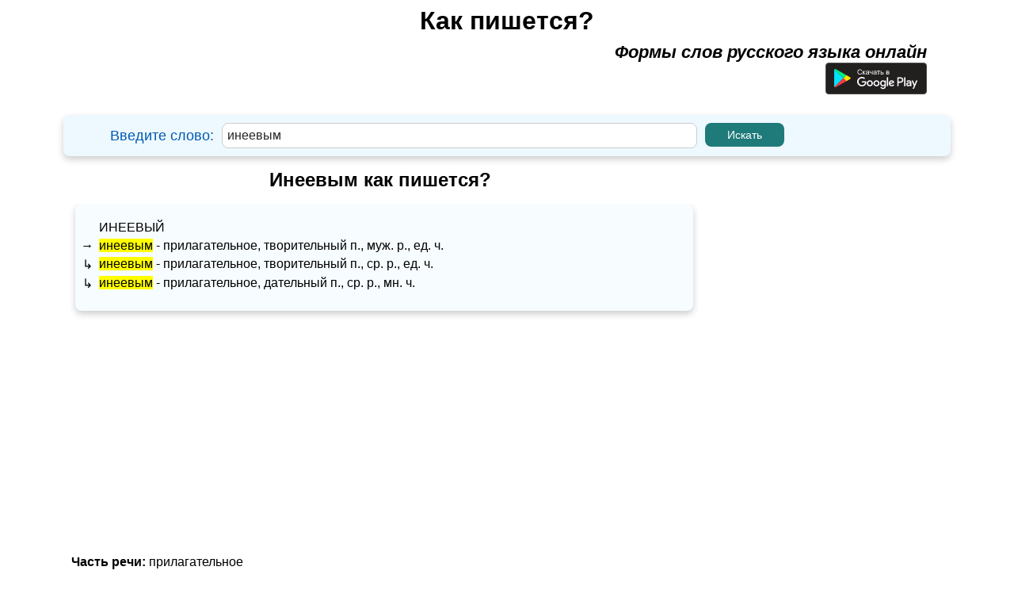

--- FILE ---
content_type: text/html; charset=UTF-8
request_url: https://kak-pishetsya.com/%D0%B8%D0%BD%D0%B5%D0%B5%D0%B2%D1%8B%D0%BC
body_size: 4708
content:
<!DOCTYPE html>
<html lang="ru-RU">
    <head>
        <title>Инеевым как пишется?</title>
        <meta charset="utf-8">
        <meta http-equiv="X-UA-Compatible" content="IE=edge">
        <meta name="viewport" content="width=device-width, initial-scale=1.0">
				<meta name="description" content="Как пишется слово инеевым? Поиск по одному из самых больших словарей.">
        <meta name="keywords" content="инеевым">
        <link rel="shortcut icon" href="favicon.ico">
		

	    				<script async src="https://pagead2.googlesyndication.com/pagead/js/adsbygoogle.js?client=ca-pub-6556184034040295"
				crossorigin="anonymous"></script>
	    
                <link rel="stylesheet" href="k_style.css?ver=2.8.2">

        <link href="https://fonts.googleapis.com/css?family=Roboto&display=swap" rel="stylesheet">
        <link rel="stylesheet" href="jquery-ui.css">
        <script src="jquery.js"></script>
        <script src="jquery-ui.js"></script>



        <script src="js/jquery.mark.js"></script>

        <style type="text/css">
        .adslot_1 {margin: 0 auto; width: 320px; height: 100px; }
        @media (min-width:500px) { .adslot_1 {margin: 0 auto; width: 468px; height: 60px; } }
        @media (min-width:799px) { .adslot_1 {margin: 0 auto;  width: 728px; height: 90px; } }
        </style>

        <script>
        $(function() {
	    $("#idword").autocomplete({
        source: function( request, response ) {
        $.ajax({
        url: "search.php",
        dataType: "json",
        data: {
        q: request.term
        },
        success: function( data ) {
        response( data );
        }
        });
        },
        });
        });
        </script>
		

    </head>

     <body>
			    
						
		

        
                <div id="ssc" class="window_main_user">
                    <div class="window_main_user_sub">
                        <form method="get" action="index.php">
                                    <div class="window_main_user_head"> 
            <div class="window_main_user_head_padding">
                <a href ="https://kak-pishetsya.com" class="h"><b>
                    Как пишется?                </b></a>
            </div>
            <div class="window_main_user_head_subtext">
                <b><i>Формы слов русского языка онлайн</i></b>
				<br><a target="_blank" href="https://play.google.com/store/apps/details?id=com.alexustymenko.howtowriterussianwords" aria-label="Приложение для Android"><img loading="lazy" alt="Google Play" src="https://kak-pishetsya.com/button-google-play-ru.svg" width="128" height="40"></a>
            </div>    
        </div>
        <div class="window_main_user_head_find">
            <!-- left -->
            <div class="window_main_user_head_find_left">
                <div class="window_main_user_head_find_left_padding">
                    Введите слово:  
                </div>
            </div>
            <!-- center -->
            <div class="window_main_user_head_find_center">
                <div class="window_main_user_head_find_center_margin">
                    <input type="text" id="idword" name="word" autocomplete="off" value="инеевым">
                </div>
            </div>
            <!-- right -->
            <div class="window_main_user_head_find_right">
                <div class="window_main_user_head_find_right_margin">
                    <input type="submit" onclick="astart(); return false;" value="Искать">
                </div>
            </div>
        </div>
                                </form>
                    </div>
                                            <div class="window_main_user_description_word2">
                            <div class="window_main_user_description_word3">
                                                                    <h1 class="h1_slovo_forma">Инеевым как пишется?</h1>
                                                                </div>
                        </div>

                        <div class="s_main_gdx_form" style=" z-index: 2000;">
                        <div class="main_slovo window_main_user_description_word2">
                            <div class="window_main_user_word" id="vmain_word_f1">
                <div class="window_main_user_word_sup">
                <div class="window_main_user_word_sup_left">
                    <div class="window_main_user_word_sup_left_padding">
                                            <a class = "w_link" href="https://kak-pishetsya.com/инеевый">инеевый</a>
                                          </div>                </div>
                <div class="window_main_user_word_sup_right">
                                                <div class="window_main_user_word_sup_right_sup">
                                <div class="window_main_user_word_sup_right_sup_left">
                                     &#8594;                                 </div>
                                <div class="window_main_user_word_sup_right_sup_right">
                                    <span> <a class = "w_link" href="https://kak-pishetsya.com/инеевым">инеевым</a> - прилагательное, творительный п., муж. p., ед. ч.</span>                                </div>
                            </div>
                                                        <div class="window_main_user_word_sup_right_sup">
                                <div class="window_main_user_word_sup_right_sup_left">
                                     &#8627;                                 </div>
                                <div class="window_main_user_word_sup_right_sup_right">
                                    <span> <a class = "w_link" href="https://kak-pishetsya.com/инеевым">инеевым</a> - прилагательное, творительный п., ср. p., ед. ч.</span>                                </div>
                            </div>
                                                        <div class="window_main_user_word_sup_right_sup">
                                <div class="window_main_user_word_sup_right_sup_left">
                                     &#8627;                                 </div>
                                <div class="window_main_user_word_sup_right_sup_right">
                                    <span> <a class = "w_link" href="https://kak-pishetsya.com/инеевым">инеевым</a> - прилагательное, дательный п., ср. p., мн. ч.</span>                                </div>
                            </div>
                                            </div>
            </div>
            </div>

<div style="display:none;" class="window_main_user_word" id="vmain_word_f2">
    <div style="padding: 0px 10px;">
                        <div class="window_main_user_word_sup">
                    <span> <a class = "w_link" href="https://kak-pishetsya.com/инеевым">инеевым</a> - прилагательное, творительный п., муж. p., ед. ч.</span>                            <br /><span> <a class = "w_link" href="https://kak-pishetsya.com/инеевым">инеевым</a> - прилагательное, творительный п., ср. p., ед. ч.</span>                            <br /><span> <a class = "w_link" href="https://kak-pishetsya.com/инеевым">инеевым</a> - прилагательное, дательный п., ср. p., мн. ч.</span>                            <br />                </div>
                    </div>
</div>								
								<!-- Верхний -->
															<div>
										<!-- kak-pishetsya.com Header -->
										<ins class="adsbygoogle"
											 style="display:block"
											 data-ad-client="ca-pub-6556184034040295"
											 data-ad-slot="8554819234"
											 data-ad-format="auto"
											 data-full-width-responsive="true"></ins>
										<script>
											 (adsbygoogle = window.adsbygoogle || []).push({});
										</script>
								</div>
	                        							
                            <!-- инфинитив -->
    <div class="window_main_user_description_word">
        <h2 class="h2_a">Часть речи: <span class="h2_b"> прилагательное </span></h2>
    </div> 
                        
    <!-- Положительная степень: -->
    <div class="window_main_user_description_word">
        <h3 class="h3_a">Положительная степень:</h3>
    </div> 
                    
    <div class="window_main_user_description_word" id="prilagatelnoe_pol1">
        <table>  
            <tr>
                <th class="window_main_user_description_t_word_td_c1"></th>
                <th colspan="3" class="window_main_user_description_t_word_td_c2">
                    Единственное число
                </th>
                <th rowspan="2" class="window_main_user_description_t_word_td_c3">
                    Множественное число
                </th>
            </tr>
                                
            <tr>
                <th class="window_main_user_description_t_word_td_c1"></th>
                <th class="window_main_user_description_t_word_td_c3">
                    Мужской род
                </th>
                <th class="window_main_user_description_t_word_td_c3">
                    Женский род
                </th>
                <th class="window_main_user_description_t_word_td_c3">
                    Средний род
                </th>
            </tr>
                                
            <!-- Им. -->
            <tr> 
                <td class="td_one window_main_user_description_t_word_td_c_c1"> 
                    <b>Им.</b> 
                </td>
                <td class="window_main_user_description_t_word_td_c_c2"> 
                    <div><a class = "w_link" href="https://kak-pishetsya.com/"></a></div><div><a class = "w_link" href="https://kak-pishetsya.com/инеевый">инеевый</a></div>                </td>
                <td class="window_main_user_description_t_word_td_c_c3"> 
                    <div><a class = "w_link" href="https://kak-pishetsya.com/"></a></div><div><a class = "w_link" href="https://kak-pishetsya.com/инеевая">инеевая</a></div>                </td>
                <td class="window_main_user_description_t_word_td_c_c4"> 
                    <div><a class = "w_link" href="https://kak-pishetsya.com/"></a></div><div><a class = "w_link" href="https://kak-pishetsya.com/инеевое">инеевое</a></div>                </td>
                <td class="window_main_user_description_t_word_td_c_c5"> 
                    <div><a class = "w_link" href="https://kak-pishetsya.com/"></a></div><div><a class = "w_link" href="https://kak-pishetsya.com/инеевые">инеевые</a></div>                </td>
            </tr>
                                
            <!-- Рд. -->
            <tr> 
                <td class="td_one window_main_user_description_t_word_td_c_c1"> 
                    <b>Рд.</b> 
                </td>
                <td class="window_main_user_description_t_word_td_c_c2"> 
                    <div><a class = "w_link" href="https://kak-pishetsya.com/"></a></div><div><a class = "w_link" href="https://kak-pishetsya.com/инеевого">инеевого</a></div>                </td>
                <td class="window_main_user_description_t_word_td_c_c3"> 
                    <div><a class = "w_link" href="https://kak-pishetsya.com/"></a></div><div><a class = "w_link" href="https://kak-pishetsya.com/инеевой">инеевой</a></div>                </td>
                <td class="window_main_user_description_t_word_td_c_c4"> 
                    <div><a class = "w_link" href="https://kak-pishetsya.com/"></a></div><div><a class = "w_link" href="https://kak-pishetsya.com/инеевого">инеевого</a></div>                </td>
                <td class="window_main_user_description_t_word_td_c_c5"> 
                    <div><a class = "w_link" href="https://kak-pishetsya.com/"></a></div><div><a class = "w_link" href="https://kak-pishetsya.com/инеевых">инеевых</a></div>                </td>
            </tr>
                                
            <!-- Дт. -->
            <tr> 
                <td class="td_one window_main_user_description_t_word_td_c_c1"> 
                    <b>Дт.</b> 
                </td>
                <td class="window_main_user_description_t_word_td_c_c2"> 
                    <div><a class = "w_link" href="https://kak-pishetsya.com/"></a></div><div><a class = "w_link" href="https://kak-pishetsya.com/инеевому">инеевому</a></div>                </td>
                <td class="window_main_user_description_t_word_td_c_c3"> 
                    <div><a class = "w_link" href="https://kak-pishetsya.com/"></a></div><div><a class = "w_link" href="https://kak-pishetsya.com/инеевой">инеевой</a></div>                </td>
                <td class="window_main_user_description_t_word_td_c_c4"> 
                    <div><a class = "w_link" href="https://kak-pishetsya.com/"></a></div><div><a class = "w_link" href="https://kak-pishetsya.com/инеевому">инеевому</a></div>                </td>
                <td class="window_main_user_description_t_word_td_c_c5"> 
                    <div><a class = "w_link" href="https://kak-pishetsya.com/"></a></div><div><a class = "w_link" href="https://kak-pishetsya.com/инеевым">инеевым</a></div>                </td>
            </tr>
                                
            <!-- Вн. -->
            <tr> 
                <td class="td_one window_main_user_description_t_word_td_c_c1"> 
                    <b>Вн.</b> 
                </td>
                <td class="window_main_user_description_t_word_td_c_c2"> 
                    <div><a class = "w_link" href="https://kak-pishetsya.com/"></a></div><div><a class = "w_link" href="https://kak-pishetsya.com/инеевого">инеевого</a></div><div><a class = "w_link" href="https://kak-pishetsya.com/инеевый">инеевый</a></div>                </td>
                <td class="window_main_user_description_t_word_td_c_c3"> 
                    <div><a class = "w_link" href="https://kak-pishetsya.com/"></a></div><div><a class = "w_link" href="https://kak-pishetsya.com/инеевую">инеевую</a></div>                </td>
                <td class="window_main_user_description_t_word_td_c_c4"> 
                    <div><a class = "w_link" href="https://kak-pishetsya.com/"></a></div><div><a class = "w_link" href="https://kak-pishetsya.com/инеевое">инеевое</a></div>                </td>
                                
                <td class="window_main_user_description_t_word_td_c_c5"> 
                    <div><a class = "w_link" href="https://kak-pishetsya.com/"></a></div><div><a class = "w_link" href="https://kak-pishetsya.com/инеевые">инеевые</a></div><div><a class = "w_link" href="https://kak-pishetsya.com/инеевых">инеевых</a></div>                </td>
            </tr>
                                
            <!-- Тв. -->
            <tr> 
                <td class="td_one window_main_user_description_t_word_td_c_c1"> 
                    <b>Тв.</b> 
                </td>
                <td class="window_main_user_description_t_word_td_c_c2"> 
                    <div><a class = "w_link" href="https://kak-pishetsya.com/"></a></div><div><a class = "w_link" href="https://kak-pishetsya.com/инеевым">инеевым</a></div>                </td>
                <td class="window_main_user_description_t_word_td_c_c3"> 
                    <div><a class = "w_link" href="https://kak-pishetsya.com/"></a></div><div><a class = "w_link" href="https://kak-pishetsya.com/инеевою">инеевою</a></div><div><a class = "w_link" href="https://kak-pishetsya.com/инеевой">инеевой</a></div>                </td>
                <td class="window_main_user_description_t_word_td_c_c4"> 
                    <div><a class = "w_link" href="https://kak-pishetsya.com/"></a></div><div><a class = "w_link" href="https://kak-pishetsya.com/инеевым">инеевым</a></div>                </td>
                <td class="window_main_user_description_t_word_td_c_c5"> 
                    <div><a class = "w_link" href="https://kak-pishetsya.com/"></a></div><div><a class = "w_link" href="https://kak-pishetsya.com/инеевыми">инеевыми</a></div>                </td>
            </tr>
                                
            <!-- Пр. -->
            <tr> 
                <td class="td_one window_main_user_description_t_word_td_c_c1"> 
                    <b>Пр.</b> 
                </td>
                <td class="window_main_user_description_t_word_td_c_c2"> 
                    <div><a class = "w_link" href="https://kak-pishetsya.com/"></a></div><div><a class = "w_link" href="https://kak-pishetsya.com/инеевом">инеевом</a></div>                </td>
                <td class= "window_main_user_description_t_word_td_c_c3"> 
                    <div><a class = "w_link" href="https://kak-pishetsya.com/"></a></div><div><a class = "w_link" href="https://kak-pishetsya.com/инеевой">инеевой</a></div>                </td>
                <td class="window_main_user_description_t_word_td_c_c4"> 
                    <div><a class = "w_link" href="https://kak-pishetsya.com/"></a></div><div><a class = "w_link" href="https://kak-pishetsya.com/инеевом">инеевом</a></div>                </td>
                <td class="window_main_user_description_t_word_td_c_c5"> 
                    <div><a class = "w_link" href="https://kak-pishetsya.com/"></a></div><div><a class = "w_link" href="https://kak-pishetsya.com/инеевых">инеевых</a></div>                </td>
            </tr>
        </table>
    </div>

    <!-- none -->
    <div style="display:none;" class="window_main_user_description_word" id="prilagatelnoe_pol2">
        <table>  
            <tr>
                <th class="window_main_user_description_t_word_td_c1"></th>
                <th colspan="3" class="window_main_user_description_t_word_td_c2">
                    Единственное число
                </th>
            </tr>
                                
            <tr>
                <th class="window_main_user_description_t_word_td_c1"></th>
                <th class="window_main_user_description_t_word_td_c3">
                    Мужской род
                </th>
                <th class="window_main_user_description_t_word_td_c3">
                    Женский род
                </th>
                <th class="window_main_user_description_t_word_td_c3">
                    Средний род
                </th>
            </tr>
                                
            <!-- Им. -->
            <tr> 
                <td class="td_one window_main_user_description_t_word_td_c_c1"> 
                    <b>Им.</b> 
                </td>
                <td class="window_main_user_description_t_word_td_c_c2"> 
                    <div><a class = "w_link" href="https://kak-pishetsya.com/"></a></div><div><a class = "w_link" href="https://kak-pishetsya.com/инеевый">инеевый</a></div>                </td>
                <td class="window_main_user_description_t_word_td_c_c3"> 
                    <div><a class = "w_link" href="https://kak-pishetsya.com/"></a></div><div><a class = "w_link" href="https://kak-pishetsya.com/инеевая">инеевая</a></div>                </td>
                <td class="window_main_user_description_t_word_td_c_c4"> 
                    <div><a class = "w_link" href="https://kak-pishetsya.com/"></a></div><div><a class = "w_link" href="https://kak-pishetsya.com/инеевое">инеевое</a></div>                </td>
            </tr>
                                
            <!-- Рд. -->
            <tr> 
                <td class="td_one window_main_user_description_t_word_td_c_c1"> 
                    <b>Рд.</b> 
                </td>
                <td class="window_main_user_description_t_word_td_c_c2"> 
                    <div><a class = "w_link" href="https://kak-pishetsya.com/"></a></div><div><a class = "w_link" href="https://kak-pishetsya.com/инеевого">инеевого</a></div>                </td>
                <td class="window_main_user_description_t_word_td_c_c3"> 
                    <div><a class = "w_link" href="https://kak-pishetsya.com/"></a></div><div><a class = "w_link" href="https://kak-pishetsya.com/инеевой">инеевой</a></div>                </td>
                <td class="window_main_user_description_t_word_td_c_c4"> 
                    <div><a class = "w_link" href="https://kak-pishetsya.com/"></a></div><div><a class = "w_link" href="https://kak-pishetsya.com/инеевого">инеевого</a></div>                </td>
            </tr>
                                
            <!-- Дт. -->
            <tr> 
                <td class="td_one window_main_user_description_t_word_td_c_c1"> 
                    <b>Дт.</b> 
                </td>
                <td class="window_main_user_description_t_word_td_c_c2"> 
                    <div><a class = "w_link" href="https://kak-pishetsya.com/"></a></div><div><a class = "w_link" href="https://kak-pishetsya.com/инеевому">инеевому</a></div>                </td>
                <td class="window_main_user_description_t_word_td_c_c3"> 
                    <div><a class = "w_link" href="https://kak-pishetsya.com/"></a></div><div><a class = "w_link" href="https://kak-pishetsya.com/инеевой">инеевой</a></div>                </td>
                <td class="window_main_user_description_t_word_td_c_c4"> 
                    <div><a class = "w_link" href="https://kak-pishetsya.com/"></a></div><div><a class = "w_link" href="https://kak-pishetsya.com/инеевому">инеевому</a></div>                </td>
            </tr>
                                
            <!-- Вн. -->
            <tr> 
                <td class="td_one window_main_user_description_t_word_td_c_c1"> 
                    <b>Вн.</b> 
                </td>
                <td class="window_main_user_description_t_word_td_c_c2"> 
                    <div><a class = "w_link" href="https://kak-pishetsya.com/"></a></div><div><a class = "w_link" href="https://kak-pishetsya.com/инеевого">инеевого</a></div><div><a class = "w_link" href="https://kak-pishetsya.com/инеевый">инеевый</a></div>                </td>
                <td class="window_main_user_description_t_word_td_c_c3"> 
                    <div><a class = "w_link" href="https://kak-pishetsya.com/"></a></div><div><a class = "w_link" href="https://kak-pishetsya.com/инеевую">инеевую</a></div>                </td>
                <td class="window_main_user_description_t_word_td_c_c4"> 
                    <div><a class = "w_link" href="https://kak-pishetsya.com/"></a></div><div><a class = "w_link" href="https://kak-pishetsya.com/инеевое">инеевое</a></div>                </td>
            </tr>
                                
            <!-- Тв. -->
            <tr> 
                <td class="td_one window_main_user_description_t_word_td_c_c1"> 
                    <b>Тв.</b> 
                </td>
                <td class="window_main_user_description_t_word_td_c_c2"> 
                    <div><a class = "w_link" href="https://kak-pishetsya.com/"></a></div><div><a class = "w_link" href="https://kak-pishetsya.com/инеевым">инеевым</a></div>                </td>
                <td class="window_main_user_description_t_word_td_c_c3"> 
                    <div><a class = "w_link" href="https://kak-pishetsya.com/"></a></div><div><a class = "w_link" href="https://kak-pishetsya.com/инеевою">инеевою</a></div><div><a class = "w_link" href="https://kak-pishetsya.com/инеевой">инеевой</a></div>                </td>
                <td class="window_main_user_description_t_word_td_c_c4"> 
                    <div><a class = "w_link" href="https://kak-pishetsya.com/"></a></div><div><a class = "w_link" href="https://kak-pishetsya.com/инеевым">инеевым</a></div>                </td>
            </tr>
                                
            <!-- Пр. -->
            <tr> 
                <td class="td_one window_main_user_description_t_word_td_c_c1"> 
                    <b>Пр.</b> 
                </td>
                <td class="window_main_user_description_t_word_td_c_c2"> 
                    <div><a class = "w_link" href="https://kak-pishetsya.com/"></a></div><div><a class = "w_link" href="https://kak-pishetsya.com/инеевом">инеевом</a></div>                </td>
                <td class= "window_main_user_description_t_word_td_c_c3"> 
                    <div><a class = "w_link" href="https://kak-pishetsya.com/"></a></div><div><a class = "w_link" href="https://kak-pishetsya.com/инеевой">инеевой</a></div>                </td>
                <td class="window_main_user_description_t_word_td_c_c4"> 
                    <div><a class = "w_link" href="https://kak-pishetsya.com/"></a></div><div><a class = "w_link" href="https://kak-pishetsya.com/инеевом">инеевом</a></div>                </td>
            </tr>
        </table>
        
        <table>  
            <tr>
                <th colspan="2" class="window_main_user_description_t_word_td_c3">
                    Множественное число
                </th>
            </tr>
                                
            <!-- Им. -->
            <tr> 
                <td class="td_one window_main_user_description_t_word_td_c_c1"> 
                    <b>Им.</b> 
                </td>
                <td class="window_main_user_description_t_word_td_c_c5"> 
                    <div><a class = "w_link" href="https://kak-pishetsya.com/"></a></div><div><a class = "w_link" href="https://kak-pishetsya.com/инеевые">инеевые</a></div>                </td>
            </tr>
                                
            <!-- Рд. -->
            <tr> 
                <td class="td_one window_main_user_description_t_word_td_c_c1"> 
                    <b>Рд.</b> 
                </td>
                <td class="window_main_user_description_t_word_td_c_c5"> 
                    <div><a class = "w_link" href="https://kak-pishetsya.com/"></a></div><div><a class = "w_link" href="https://kak-pishetsya.com/инеевых">инеевых</a></div>                </td>
            </tr>
                                
            <!-- Дт. -->
            <tr> 
                <td class="td_one window_main_user_description_t_word_td_c_c1"> 
                    <b>Дт.</b> 
                </td>
                <td class="window_main_user_description_t_word_td_c_c5"> 
                    <div><a class = "w_link" href="https://kak-pishetsya.com/"></a></div><div><a class = "w_link" href="https://kak-pishetsya.com/инеевым">инеевым</a></div>                </td>
            </tr>
                                
            <!-- Вн. -->
            <tr> 
                <td class="td_one window_main_user_description_t_word_td_c_c1"> 
                    <b>Вн.</b> 
                </td>            
                <td class="window_main_user_description_t_word_td_c_c5"> 
                    <div><a class = "w_link" href="https://kak-pishetsya.com/"></a></div><div><a class = "w_link" href="https://kak-pishetsya.com/инеевые">инеевые</a></div><div><a class = "w_link" href="https://kak-pishetsya.com/инеевых">инеевых</a></div>                </td>
            </tr>
                                
            <!-- Тв. -->
            <tr> 
                <td class="td_one window_main_user_description_t_word_td_c_c1"> 
                    <b>Тв.</b> 
                </td>
                <td class="window_main_user_description_t_word_td_c_c5"> 
                    <div><a class = "w_link" href="https://kak-pishetsya.com/"></a></div><div><a class = "w_link" href="https://kak-pishetsya.com/инеевыми">инеевыми</a></div>                </td>
            </tr>
                                
            <!-- Пр. -->
            <tr> 
                <td class="td_one window_main_user_description_t_word_td_c_c1"> 
                    <b>Пр.</b> 
                </td>
                <td class="window_main_user_description_t_word_td_c_c5"> 
                    <div><a class = "w_link" href="https://kak-pishetsya.com/"></a></div><div><a class = "w_link" href="https://kak-pishetsya.com/инеевых">инеевых</a></div>                </td>
            </tr>
        </table>
        
        
    </div>
                    
                                <div class="footer-text">
                                <div style="text-align:center; font-size: 14px; padding-top:10px;">
                                    <b>Если вы нашли ошибку, пожалуйста, выделите фрагмент текста и нажмите Ctrl+Enter.</b><br>
								</div>
                            </div>
					</div>


	
						<!-- Блоки рекламы справа-->
                        <div class="s_main_gdx_form_right">

												
							<!-- kak-pishetsya.com - sprava -->
							<div style="padding: 10px">
								<!-- kak-pishetsya.com - Reklama sprava -->
                                    <ins class="adsbygoogle"
                                    style="display:block"
                                    data-ad-client="ca-pub-6556184034040295"
                                    data-ad-slot="3661267976"
                                    data-ad-format="auto"
                                    data-full-width-responsive="true"></ins>
                                    <script>
                                    (adsbygoogle = window.adsbygoogle || []).push({});
                                    </script> 
							</div>
	                    
                        </div>
                        						<!-- Floor AD -->
	                								<ins class="adsbygoogle"
								style="display:block"
								data-ad-format="autorelaxed"
								data-ad-client="ca-pub-6556184034040295"
								data-ad-slot="8539024289"></ins>
								<script>
								(adsbygoogle = window.adsbygoogle || []).push({});
								</script>
					
	                         

                        </div>
                </div>
				

        <script>
function astart()
{
    var ds = $("#idword").val();
    var url = "https://kak-pishetsya.com/"+ds;
    $(location).prop('href', url);
}
</script>
    <script>
    $(function() 
    {
	    var text = $('.main_slovo').html();
        var len = 'инеевым'.length;
        $(".main_slovo").mark("инеевым",{
              "accuracy": "exactly"
        });
    });
    </script>
	<style>
#popup_window
{
    display:none;
    width:100%;
    min-height:100%;
    background-color: rgba(0,0,0,0.9);
    overflow:hidden;
    position:fixed;
    top:0px;
}     
    
 .popup_window_s
{
    margin:20px auto; 
    border-radius: 6px; 
    width:300px; 
    background: #000000; 
    min-height: 200px; 
    border: 1px solid #cccccc;
    overflow: hidden;
}
    
.popup_window_s_padding
{
    padding: 10px;
}
    
.popup_window_s_input1
{
    text-align:center; 
    color: #cccccc; 
    font-size: 18px;
}
.popup_window_s_input2
{
    padding: 10px 0px 0px 0px; 
    font-size:14px; 
    color: #cccccc;     
}
.popup_window_s_input3
{
    padding: 10px 0px 15px 0px; 
    text-align: justify; 
    font-size:14px;
    color: #cccccc;
}
    
.popup_window_s_input4
{
    width:280px; 
    overflow: hidden;
}
    
.popup_window_s_input4_left
{
    float:left; 
    width:140px;
}
    
.popup_window_s_input4_left_padding
{
    margin: 0 auto; 
    width: 100px;
}
    
.popup_window_s_input4_right
{
    float:left; 
    width:140px;   
}
    
.popup_window_s_input4_right_popup
{
    margin: 0 auto; 
    width: 100px;
} 
</style>

<div id="popup_window" style="display:none;">
    <div class="popup_window_s">
        <div class="popup_window_s_padding">
            <form action="javascript:void(null);" id="form_error"  method="post">
                <input type="hidden" id="slovo_popup2" name="slovo" autocomplete="off" value="">
                <div class="popup_window_s_input1">
                <input type="hidden" autocomplete="off" name ="enter_ctrl"  id="identer_ctrl" value="инеевым">
                    <b>Сообщить об опечатке</b>
                </div>
                        
                <div class="popup_window_s_input2">  
                    <b>Слово: </b><span id="popup_slovo"></span>
                </div>
                        
                <div class="popup_window_s_input3">  
                    <textarea id="popuptext" name="acomment" style="resize:none; width:100%; font-size:14px; height: 140px;" placeholder="Ваш комментарий "></textarea>
                </div>      
                <div class="popup_window_s_input4">
                    <div class="popup_window_s_input4_left">
                        <div class="popup_window_s_input4_left_padding">
                            <input type="submit" onclick="cancel_error(); return false;" value="Отменить">
                        </div>
                    </div>       
                    <div class="popup_window_s_input4_right">
                        <div class="popup_window_s_input4_right_popup">
                            <input type="submit" onclick="error_send(); return false;" value="Отправить">
                        </div>
                    </div>
                </div>    
            </form> 
        </div> 
    </div>   
</div>
<script> 
function cancel_error()
{
    $("#popup_window").hide();
}
            
function error_send()
{
    var rtext = $("#popuptext").val(); 
    if(rtext =='')
    {
        alert("Пожалуйста, напишите свой комментарий!");
    }
    else
    {
        start_send_error();
    }
}
function start_send_error()
{
    var data = new FormData($('#form_error')[0]);
    $.ajax({
    type: "POST",
    url: "send_error.php",
    data: data,
    contentType: false,
    processData: false,
    beforeSend: function() 
    {
    }
    }).done(function (html) {
    $("#popuptext").val('');
    $("#popup_window").hide();
    alert("Спасибо! Вы успешно сообщили нам об ошибке! ");
    });
}
</script>
<script>
$( document ).ready(function() {
$('body').keydown(function (e){
if (e.ctrlKey && e.keyCode == 13) {
var text = window.getSelection().toString();
//var text = $("#identer_ctrl").val();
//alert(text);
if(text !='')
{
    $("#slovo_popup2").val(text);
    $("#popup_slovo").html(text);
    $("#popup_window").show();
}
}
});
});
</script><!-- Yandex.Metrika counter -->
<script type="text/javascript" >
    (function (d, w, c) {
        (w[c] = w[c] || []).push(function() {
            try {
                w.yaCounter50315878 = new Ya.Metrika2({
                    id:50315878,
                    clickmap:true,
                    trackLinks:true,
                    accurateTrackBounce:true
                });
            } catch(e) { }
        });

        var n = d.getElementsByTagName("script")[0],
            s = d.createElement("script"),
            f = function () { n.parentNode.insertBefore(s, n); };
        s.type = "text/javascript";
        s.async = true;
        s.src = "https://mc.yandex.ru/metrika/tag.js";

        if (w.opera == "[object Opera]") {
            d.addEventListener("DOMContentLoaded", f, false);
        } else { f(); }
    })(document, window, "yandex_metrika_callbacks2");
</script>
<noscript><div><img src="https://mc.yandex.ru/watch/50315878" style="position:absolute; left:-9999px;" alt="" /></div></noscript>
<!-- /Yandex.Metrika counter -->
<!-- Global site tag (gtag.js) - Google Analytics -->
<script async src="https://www.googletagmanager.com/gtag/js?id=G-LFW9Q750FJ"></script>
<script>
  window.dataLayer = window.dataLayer || [];
  function gtag(){dataLayer.push(arguments);}
  gtag('js', new Date());

  gtag('config', 'G-LFW9Q750FJ');
</script>		

								<!-- Schema -->
										<script type="application/ld+json">
					{
					  "@context": "https://schema.org",
					  "@graph": [

						{
						  "@type": "WebSite",
						  "name": "Как пишется?",
						  "url": "https://kak-pishetsya.com",
						  "potentialAction": {
							"@type": "SearchAction",
							"target": "https://kak-pishetsya.com/{search_term_string}",
							"query-input": "required name=search_term_string"
						  }
						},

						{
						  "@type": "DefinedTerm",
						  "name": "инеевым",
						  "url": "https://kak-pishetsya.com/инеевым",
						  "description": "Морфологическое описание формы слова: инеевым - прилагательное, дательный п., ср. p., мн. ч. для изучающих русский",
						  "inDefinedTermSet": {
							"@type": "DefinedTermSet",
							"name": "Формы слов русского языка",
							"url": "https://kak-pishetsya.com"
						  }
						 },
						 
						 {
							  "@type": "DefinedTerm",
							  "name": "оригинал",
							  "url": "https://kak-pishetsya.com/оригинал",
							  "description": "Начальная (лексическая) форма слова инеевым из грамматического словаря А. А. Зализняка.",
							  "inDefinedTermSet": {
								"@type": "DefinedTermSet",
								"name": "Формы слов русского языка",
								"url": "https://kak-pishetsya.com"
							  }
						},

						{
						  "@type": "Dataset",
						  "name": "Формы слова инеевым",
						  "description": "Полная морфологическая таблица (парадигма) всех форм слова инеевым.",
						  "url": "https://kak-pishetsya.com/инеевым",
						  "creator": {
							"@type": "Organization",
							"name": "kak-pishetsya.com"
						  }
						},

					  ]
					}
					</script>

	
</body> 
</html>



--- FILE ---
content_type: text/html; charset=utf-8
request_url: https://www.google.com/recaptcha/api2/aframe
body_size: 267
content:
<!DOCTYPE HTML><html><head><meta http-equiv="content-type" content="text/html; charset=UTF-8"></head><body><script nonce="EOmZEDlRYMhjb2sV0YeLmQ">/** Anti-fraud and anti-abuse applications only. See google.com/recaptcha */ try{var clients={'sodar':'https://pagead2.googlesyndication.com/pagead/sodar?'};window.addEventListener("message",function(a){try{if(a.source===window.parent){var b=JSON.parse(a.data);var c=clients[b['id']];if(c){var d=document.createElement('img');d.src=c+b['params']+'&rc='+(localStorage.getItem("rc::a")?sessionStorage.getItem("rc::b"):"");window.document.body.appendChild(d);sessionStorage.setItem("rc::e",parseInt(sessionStorage.getItem("rc::e")||0)+1);localStorage.setItem("rc::h",'1769054761922');}}}catch(b){}});window.parent.postMessage("_grecaptcha_ready", "*");}catch(b){}</script></body></html>